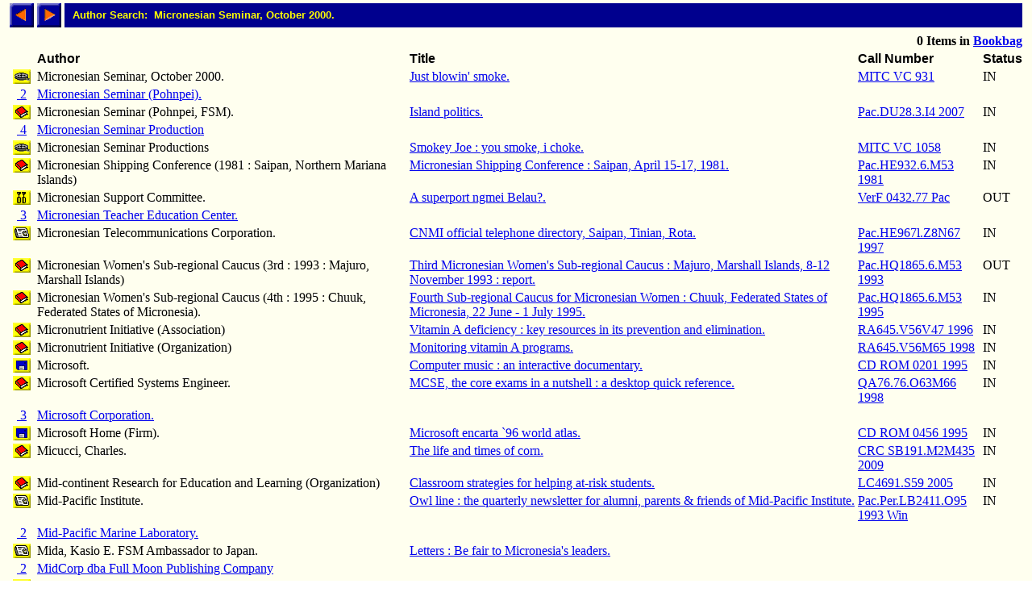

--- FILE ---
content_type: text/html; charset=ISO-8859-1
request_url: http://library.comfsm.fm/webopac/author?searchtext=Micronesian+Seminar%2C+October+2000.&limiters=DNA
body_size: 14766
content:
<html>
<head>
 <title>Author Hitlist</title>
<SCRIPT LANGUAGE="javascript" SRC="/webopac/wr/English/BOOKBAG.JS" TYPE="text/javascript"></SCRIPT>
<SCRIPT LANGUAGE="javascript" SRC="/webopac/wr/UILIB.JS" TYPE="text/javascript"></SCRIPT>
</head>
<body background="/webopac/wr/BACKGROUND.GIF" bgcolor="#FFFFFF" topmargin="0" ONLOAD="preloadImages();">
<basefont size="3" face="Arial,Helvetica">
<table border="0" cellpadding="0" cellspacing="4" width="100%">
 <tr>
<td><a href="/webopac/author?offset=-25&k1=3412749&searchtext=Micronesian+Seminar%2C+October+2000."><img name="prev1" src="/webopac/wr/PREV.GIF" alt="View previous page" width="30" height="30" border = "0"></a></td>
<td><a href="/webopac/author?offset=1&k1=1162724&searchtext=Micronesian+Seminar%2C+October+2000."><img name="next1" src="/webopac/wr/NEXT.GIF" alt="View next page" width="30" height="30" border = "0"></a></td>
  <td width="100%" HEIGHT="30" bgcolor="#00008E"><IMG SRC="/webopac/wr/SPACE.GIF" BORDER="0" WIDTH="10" HEIGHT="10"><font color="#FFFF00" size="2" face="Arial,Helvetica"><strong>Author Search: &nbsp;Micronesian Seminar, October 2000.</strong></font></td>
 </tr>
</table>
<table border="0" cellpadding="0" cellspacing="4" width="100%">
 <tr>
  <td colspan="3"><font size="2"><strong></strong></font></td>
  <td align="right" colspan="2">
<STRONG><SCRIPT LANGUAGE="javascript" TYPE="text/javascript">
<!-- hide script from old browsers.
GetBookbagStatus("1")
// end of hide -->
</SCRIPT></STRONG>
  </td>
 </tr>
 <tr valign="bottom">
  <td width="30" nowrap>&nbsp;</td>
  <td><font color="#000000" face="Arial,Helvetica"><strong>Author</strong></font></td>
  <td><font face="Arial,Helvetica"><strong>Title</strong></font></td>
  <td><font face="Arial,Helvetica"><strong>Call&nbsp;Number</strong></font></td>
<TD><FONT FACE="Arial,Helvetica"><STRONG>Status</STRONG></FONT></TD>
 </tr>
 <tr valign=top>
  <td align="center">
    <a href="/webopac/titleinfo?k1=3412749&k2=57130">
    <img border="0" src="/webopac/wr/B4.GIF" alt="Video" width="22" height="18"></a>
  </td>
  <td>
Micronesian Seminar, October 2000.
  </td>
  <td>
    <a href ="/webopac/titleinfo?k1=3412749&k2=57130">Just blowin' smoke.</a>
  </td>
  <td>
    <a href="/webopac/callnum?searchtext=MITC+VC+931">MITC VC 931</a>
  </td>
<TD>
IN
</TD>
 </tr>
 <tr valign=top>
  <td align="center">
    <a href="/webopac/titlesby?k1=1275502&searchtext=Micronesian+Seminar+%28Pohnpei%29.">&nbsp;2 </a>
  </td>
  <td>
    <a href="/webopac/titlesby?k1=1275502&searchtext=Micronesian+Seminar+%28Pohnpei%29.">Micronesian Seminar (Pohnpei).</a>
  </td>
  <td>
  </td>
  <td>
  </td>
<TD>
</TD>
 </tr>
 <tr valign=top>
  <td align="center">
    <a href="/webopac/titleinfo?k1=1228635&k2=30636">
    <img border="0" src="/webopac/wr/B2.GIF" alt="Book" width="22" height="18"></a>
  </td>
  <td>
Micronesian Seminar (Pohnpei, FSM).
  </td>
  <td>
    <a href ="/webopac/titleinfo?k1=1228635&k2=30636">Island politics.</a>
  </td>
  <td>
    <a href="/webopac/callnum?searchtext=Pac.DU28.3.I4+2007">Pac.DU28.3.I4 2007</a>
  </td>
<TD>
IN
</TD>
 </tr>
 <tr valign=top>
  <td align="center">
    <a href="/webopac/titlesby?k1=1050117&searchtext=Micronesian+Seminar+Production">&nbsp;4 </a>
  </td>
  <td>
    <a href="/webopac/titlesby?k1=1050117&searchtext=Micronesian+Seminar+Production">Micronesian Seminar Production</a>
  </td>
  <td>
  </td>
  <td>
  </td>
<TD>
</TD>
 </tr>
 <tr valign=top>
  <td align="center">
    <a href="/webopac/titleinfo?k1=3412811&k2=134746">
    <img border="0" src="/webopac/wr/B4.GIF" alt="Video" width="22" height="18"></a>
  </td>
  <td>
Micronesian Seminar Productions
  </td>
  <td>
    <a href ="/webopac/titleinfo?k1=3412811&k2=134746">Smokey Joe : you smoke, i choke.</a>
  </td>
  <td>
    <a href="/webopac/callnum?searchtext=MITC+VC+1058">MITC VC 1058</a>
  </td>
<TD>
IN
</TD>
 </tr>
 <tr valign=top>
  <td align="center">
    <a href="/webopac/titleinfo?k1=1239028&k2=149536">
    <img border="0" src="/webopac/wr/B2.GIF" alt="Book" width="22" height="18"></a>
  </td>
  <td>
Micronesian Shipping Conference (1981 : Saipan, Northern Mariana Islands)
  </td>
  <td>
    <a href ="/webopac/titleinfo?k1=1239028&k2=149536">Micronesian Shipping Conference : Saipan, April 15-17, 1981.</a>
  </td>
  <td>
    <a href="/webopac/callnum?searchtext=Pac.HE932.6.M53+1981">Pac.HE932.6.M53 1981</a>
  </td>
<TD>
IN
</TD>
 </tr>
 <tr valign=top>
  <td align="center">
    <a href="/webopac/titleinfo?k1=353752&k2=11940">
    <img border="0" src="/webopac/wr/B9.GIF" alt="Mixed" width="22" height="18"></a>
  </td>
  <td>
Micronesian Support Committee.
  </td>
  <td>
    <a href ="/webopac/titleinfo?k1=353752&k2=11940">A superport ngmei Belau?.</a>
  </td>
  <td>
    <a href="/webopac/callnum?searchtext=VerF+0432.77+Pac">VerF 0432.77 Pac</a>
  </td>
<TD>
OUT
</TD>
 </tr>
 <tr valign=top>
  <td align="center">
    <a href="/webopac/titlesby?k1=1236450&searchtext=Micronesian+Teacher+Education+Center.">&nbsp;3 </a>
  </td>
  <td>
    <a href="/webopac/titlesby?k1=1236450&searchtext=Micronesian+Teacher+Education+Center.">Micronesian Teacher Education Center.</a>
  </td>
  <td>
  </td>
  <td>
  </td>
<TD>
</TD>
 </tr>
 <tr valign=top>
  <td align="center">
    <a href="/webopac/titleinfo?k1=70228&k2=31774">
    <img border="0" src="/webopac/wr/B13.GIF" alt="Serial" width="22" height="18"></a>
  </td>
  <td>
Micronesian Telecommunications Corporation.
  </td>
  <td>
    <a href ="/webopac/titleinfo?k1=70228&k2=31774">CNMI official telephone directory, Saipan, Tinian, Rota.</a>
  </td>
  <td>
    <a href="/webopac/callnum?searchtext=Pac.HE967l.Z8N67+1997">Pac.HE967l.Z8N67 1997</a>
  </td>
<TD>
IN
</TD>
 </tr>
 <tr valign=top>
  <td align="center">
    <a href="/webopac/titleinfo?k1=321804&k2=73106">
    <img border="0" src="/webopac/wr/B2.GIF" alt="Book" width="22" height="18"></a>
  </td>
  <td>
Micronesian Women's Sub-regional Caucus (3rd : 1993 : Majuro, Marshall Islands)
  </td>
  <td>
    <a href ="/webopac/titleinfo?k1=321804&k2=73106">Third Micronesian Women's Sub-regional Caucus : Majuro, Marshall Islands, 8-12 November 1993 : report.</a>
  </td>
  <td>
    <a href="/webopac/callnum?searchtext=Pac.HQ1865.6.M53+1993">Pac.HQ1865.6.M53 1993</a>
  </td>
<TD>
OUT
</TD>
 </tr>
 <tr valign=top>
  <td align="center">
    <a href="/webopac/titleinfo?k1=3379157&k2=431676">
    <img border="0" src="/webopac/wr/B2.GIF" alt="Book" width="22" height="18"></a>
  </td>
  <td>
Micronesian Women's Sub-regional Caucus (4th : 1995 : Chuuk, Federated States of Micronesia).
  </td>
  <td>
    <a href ="/webopac/titleinfo?k1=3379157&k2=431676">Fourth Sub-regional Caucus for Micronesian Women : Chuuk, Federated States of Micronesia, 22 June - 1 July 1995.</a>
  </td>
  <td>
    <a href="/webopac/callnum?searchtext=Pac.HQ1865.6.M53+1995">Pac.HQ1865.6.M53 1995</a>
  </td>
<TD>
IN
</TD>
 </tr>
 <tr valign=top>
  <td align="center">
    <a href="/webopac/titleinfo?k1=3021399&k2=384835">
    <img border="0" src="/webopac/wr/B2.GIF" alt="Book" width="22" height="18"></a>
  </td>
  <td>
Micronutrient Initiative (Association)
  </td>
  <td>
    <a href ="/webopac/titleinfo?k1=3021399&k2=384835">Vitamin A deficiency : key resources in its prevention and elimination.</a>
  </td>
  <td>
    <a href="/webopac/callnum?searchtext=RA645.V56V47+1996">RA645.V56V47 1996</a>
  </td>
<TD>
IN
</TD>
 </tr>
 <tr valign=top>
  <td align="center">
    <a href="/webopac/titleinfo?k1=3021883&k2=384871">
    <img border="0" src="/webopac/wr/B2.GIF" alt="Book" width="22" height="18"></a>
  </td>
  <td>
Micronutrient Initiative (Organization)
  </td>
  <td>
    <a href ="/webopac/titleinfo?k1=3021883&k2=384871">Monitoring vitamin A programs.</a>
  </td>
  <td>
    <a href="/webopac/callnum?searchtext=RA645.V56M65+1998">RA645.V56M65 1998</a>
  </td>
<TD>
IN
</TD>
 </tr>
 <tr valign=top>
  <td align="center">
    <a href="/webopac/titleinfo?k1=39754&k2=25608">
    <img border="0" src="/webopac/wr/B3.GIF" alt="Computer" width="22" height="18"></a>
  </td>
  <td>
Microsoft.
  </td>
  <td>
    <a href ="/webopac/titleinfo?k1=39754&k2=25608">Computer music : an interactive documentary.</a>
  </td>
  <td>
    <a href="/webopac/callnum?searchtext=CD+ROM+0201+1995">CD ROM 0201 1995</a>
  </td>
<TD>
IN
</TD>
 </tr>
 <tr valign=top>
  <td align="center">
    <a href="/webopac/titleinfo?k1=660488&k2=42467">
    <img border="0" src="/webopac/wr/B2.GIF" alt="Book" width="22" height="18"></a>
  </td>
  <td>
Microsoft Certified Systems Engineer.
  </td>
  <td>
    <a href ="/webopac/titleinfo?k1=660488&k2=42467">MCSE, the core exams in a nutshell : a desktop quick reference.</a>
  </td>
  <td>
    <a href="/webopac/callnum?searchtext=QA76.76.O63M66+1998">QA76.76.O63M66 1998</a>
  </td>
<TD>
IN
</TD>
 </tr>
 <tr valign=top>
  <td align="center">
    <a href="/webopac/titlesby?k1=48721&searchtext=Microsoft+Corporation.">&nbsp;3 </a>
  </td>
  <td>
    <a href="/webopac/titlesby?k1=48721&searchtext=Microsoft+Corporation.">Microsoft Corporation.</a>
  </td>
  <td>
  </td>
  <td>
  </td>
<TD>
</TD>
 </tr>
 <tr valign=top>
  <td align="center">
    <a href="/webopac/titleinfo?k1=1208456&k2=140903">
    <img border="0" src="/webopac/wr/B3.GIF" alt="Computer" width="22" height="18"></a>
  </td>
  <td>
Microsoft Home (Firm).
  </td>
  <td>
    <a href ="/webopac/titleinfo?k1=1208456&k2=140903">Microsoft encarta `96 world atlas.</a>
  </td>
  <td>
    <a href="/webopac/callnum?searchtext=CD+ROM+0456+1995">CD ROM 0456 1995</a>
  </td>
<TD>
IN
</TD>
 </tr>
 <tr valign=top>
  <td align="center">
    <a href="/webopac/titleinfo?k1=1875863&k2=228555">
    <img border="0" src="/webopac/wr/B2.GIF" alt="Book" width="22" height="18"></a>
  </td>
  <td>
Micucci, Charles.
  </td>
  <td>
    <a href ="/webopac/titleinfo?k1=1875863&k2=228555">The life and times of corn.</a>
  </td>
  <td>
    <a href="/webopac/callnum?searchtext=CRC+SB191.M2M435+2009">CRC SB191.M2M435 2009</a>
  </td>
<TD>
IN
</TD>
 </tr>
 <tr valign=top>
  <td align="center">
    <a href="/webopac/titleinfo?k1=3039813&k2=385856">
    <img border="0" src="/webopac/wr/B2.GIF" alt="Book" width="22" height="18"></a>
  </td>
  <td>
Mid-continent Research for Education and Learning (Organization)
  </td>
  <td>
    <a href ="/webopac/titleinfo?k1=3039813&k2=385856">Classroom strategies for helping at-risk students.</a>
  </td>
  <td>
    <a href="/webopac/callnum?searchtext=LC4691.S59+2005">LC4691.S59 2005</a>
  </td>
<TD>
IN
</TD>
 </tr>
 <tr valign=top>
  <td align="center">
    <a href="/webopac/titleinfo?k1=3372370&k2=431188">
    <img border="0" src="/webopac/wr/B13.GIF" alt="Serial" width="22" height="18"></a>
  </td>
  <td>
Mid-Pacific Institute.
  </td>
  <td>
    <a href ="/webopac/titleinfo?k1=3372370&k2=431188">Owl line : the quarterly newsletter for alumni, parents &amp; friends of Mid-Pacific Institute.</a>
  </td>
  <td>
    <a href="/webopac/callnum?searchtext=Pac.Per.LB2411.O95+1993+Win">Pac.Per.LB2411.O95 1993 Win</a>
  </td>
<TD>
IN
</TD>
 </tr>
 <tr valign=top>
  <td align="center">
    <a href="/webopac/titlesby?k1=129482&searchtext=Mid-Pacific+Marine+Laboratory.">&nbsp;2 </a>
  </td>
  <td>
    <a href="/webopac/titlesby?k1=129482&searchtext=Mid-Pacific+Marine+Laboratory.">Mid-Pacific Marine Laboratory.</a>
  </td>
  <td>
  </td>
  <td>
  </td>
<TD>
</TD>
 </tr>
 <tr valign=top>
  <td align="center">
    <a href="/webopac/titleinfo?k1=1547873&k2=147718">
    <img border="0" src="/webopac/wr/B13.GIF" alt="Serial" width="22" height="18"></a>
  </td>
  <td>
Mida, Kasio E. FSM Ambassador to Japan.
  </td>
  <td>
    <a href ="/webopac/titleinfo?k1=1547873&k2=147718">Letters : Be fair to Micronesia's leaders.</a>
  </td>
  <td>
    <a href="/webopac/callnum?searchtext="></a>
  </td>
<TD>

</TD>
 </tr>
 <tr valign=top>
  <td align="center">
    <a href="/webopac/titlesby?k1=1576369&searchtext=MidCorp+dba+Full+Moon+Publishing+Company">&nbsp;2 </a>
  </td>
  <td>
    <a href="/webopac/titlesby?k1=1576369&searchtext=MidCorp+dba+Full+Moon+Publishing+Company">MidCorp dba Full Moon Publishing Company</a>
  </td>
  <td>
  </td>
  <td>
  </td>
<TD>
</TD>
 </tr>
 <tr valign=top>
  <td align="center">
    <a href="/webopac/titleinfo?k1=2163296&k2=267726">
    <img border="0" src="/webopac/wr/B2.GIF" alt="Book" width="22" height="18"></a>
  </td>
  <td>
Middaugh, Michael F., 1945-
  </td>
  <td>
    <a href ="/webopac/titleinfo?k1=2163296&k2=267726">Planning and assessment in higher education : demonstrating institutional effectiveness.</a>
  </td>
  <td>
    <a href="/webopac/callnum?searchtext=LB2341.M4437+2010">LB2341.M4437 2010</a>
  </td>
<TD>
IN
</TD>
 </tr>
 <tr valign=top>
  <td align="center">
    <a href="/webopac/titleinfo?k1=1162724&k2=145490">
    <img border="0" src="/webopac/wr/B2.GIF" alt="Book" width="22" height="18"></a>
  </td>
  <td>
Middendorf, Joan.
  </td>
  <td>
    <a href ="/webopac/titleinfo?k1=1162724&k2=145490">Decoding the discipline : helping students learn disciplinary ways of thinking.</a>
  </td>
  <td>
    <a href="/webopac/callnum?searchtext=LB1060.D35+2004">LB1060.D35 2004</a>
  </td>
<TD>
IN
</TD>
 </tr>
<tr><td>&nbsp;</td></tr>
</table>

<table border="0" cellpadding="0" cellspacing="4" width="0">
 <tr>
<td><a href="/webopac/author?offset=-25&k1=3412749&searchtext=Micronesian+Seminar%2C+October+2000."><img name="prev2" src="/webopac/wr/PREV.GIF" alt="View previous page" width="30" height="30" border = "0"></a></td>
<td><a href="/webopac/author?offset=1&k1=1162724&searchtext=Micronesian+Seminar%2C+October+2000."><img name="next2" src="/webopac/wr/NEXT.GIF" alt="View next page" width="30" height="30" border = "0"></a></td>
 </tr>
</table>
<br>
<table summary="" border="0" cellpadding="0" cellspacing="0" width="100%">
 <tr><td width="100%"><img src="/webopac/wr/BAR.GIF" width="100%" height="3" alt=""></td></tr>
</table>

<table summary="" border="0" cellpadding="0" cellspacing="0" width="100%">
 <tr><td align="left" width="50%"><address><font color="#000000" size="2" face="Arial,Helvetica">

 </font></address></td>
 <td width="100%" align="right"><address><font color="#000000" size="2" face="Arial,Helvetica">
&copy;2003 Follett Software Company</font></address></td>
 </tr>
</table>

</body></html>
